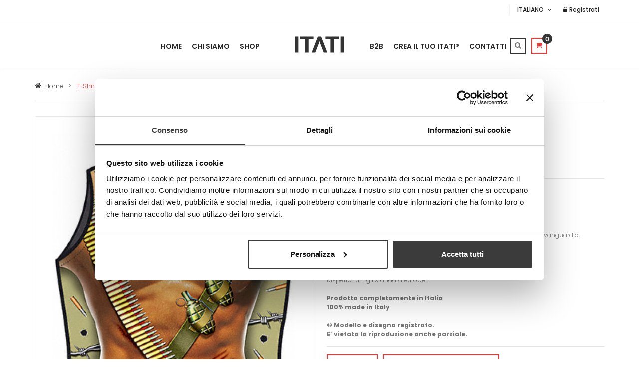

--- FILE ---
content_type: text/html; charset=UTF-8
request_url: https://www.itati.com/it/shop-it/t-shirts/sexy-uomo/t-shirt-sexy-uomo-militare.html
body_size: 8559
content:
<!DOCTYPE html>
<html lang="it">
    <head>
        <meta charset="utf-8">
        <meta http-equiv="x-ua-compatible" content="ie=edge">
        <meta name="description" content="">
        <meta name="viewport" content="width=device-width, initial-scale=1">
      
      <script data-cookieconsent="ignore">
    window.dataLayer = window.dataLayer || [];
    function gtag() { dataLayer.push(arguments); }
    gtag('consent', 'default', {
    'ad_storage': 'denied',
    'analytics_storage': 'denied',
    'functionality_storage': 'denied',
    'personalization_storage': 'denied',
    'security_storage': 'granted',
    'wait_for_update': 2000
    });
    gtag('set', 'ads_data_redaction', true);
    </script>
      
        <script src="/k-content/itatinw/themes/itatinw/html/js/vendor/jquery-1.11.3.min.js"></script>
        <script src="//code.jquery.com/jquery-migrate-1.2.1.min.js" type="text/javascript"></script>
        <!-- Start hook_head -->
<title>T-shirt sexy Uomo Militare  | ITATI.com</title>
<meta content="text/html; charset=utf-8" http-equiv="content-type" />
<meta name="description" content="Tessuto in microfibra anti-macchia Lavabile fino a 40&deg;C in lavatrice. Non necessita di stiratura. Alta definizione dell&rsquo;immagine. Garantito per un ..." />
<meta name="robots" content="index, follow" />
<link rel="icon" type="image/x-icon" href="/k-content/itatinw/themes/itatinw/html/favicon.ico" />
<link rel="stylesheet" type="text/css" href="/k-components/e-shop/css/style-cart.css?v=1.0.0" media="screen, projection"/>
<script type="text/javascript">var componentsPathDir = "/k-components"; var projectPathDir = "/k-content/itatinw/themes/itatinw/html"; var ajaxLocationDir = "k-includes";</script>
<link rel="alternate" hreflang="en" href="https://www.itati.com/shop-en/t-shirts/sexy-for-men/military-zone-man-sexy-t-shirt.html" />
<script type="text/javascript">$(document).ready(function(){ $("img[src='#remove-default-img#']").remove(); });</script>
<script type="text/javascript" src="/k-components/js/jquery.number.min.js"></script>
<link href="/k-components/js/humane/humane-original.css" media="screen" rel="stylesheet" type="text/css" /><script type="text/javascript">var orderProdottiMancanti = "Ops! Non sembrano esserci prodotti nel tuo carrello. Ti preghiamo di riprovare a fare l'ordine!"; var totaleAggiornato = "Ok! Abbiamo aggiornato il totale del tuo carrello."; var importoRegalo = "Il sovrapprezzo del confezionamento è di"; var nonScontabile = "non scontabile"; var emailEsisteEshop = "Ops! Esiste già un utente registrato con questo indirizzo email."; var impostaConsensoFormEshop = "Ops! Per continuare devi dare il tuo consenso al trattamento dei dati personali."; var userPwdErratiEshop = "Ops! L'username o la password non sono corretti."; var captchaErratoEshop = "Ops! Il codice anti-spam inserito non è corretto."; var compilaCampiFormEshop = "Ops! Non hai compilato tutti i campi.<br />Abbiamo evidenziato in rosso quelli mancanti o errati!"; var compilaSpedPagEshop = "Ops! Devi specificare una modalità di spedizione e una modalità di pagamento."; var orderEsistenteNonModificabile = "Ops! Questo ordine è già stato completato. Accedi alla tua area clienti per visualizzarlo."; var clientAreaDatiSalvati = "Ok! Abbiamo salvato tutti i tuoi dati."; var recuperaPwdFallito = "Ops! L'indirizzo email non sembra corretto."; var recuperaPwdOk = "Ok! Ti abbiamo inviato una nuova password al tuo indirizzo email."; var noQtyProdotto = "Ops! Non abbiamo abbastanza articoli per soddisfare la tua richiesta."; var orderGenericError = "Ops! Non possiamo inviare il tuo ordine, ti preghiamo di riprovare!"; var newClientSignupOK = "Hurra! La tua registrazione è andata a buon fine."; var newClientSignupValidation = "La tua registrazione è andata a buon fine.<br />Riceverai una email di conferma una volta abilitato."; var indirizzoSpedizioneErrato = "L'indirizzo di spedizione non è valido.<br />Inserisci un nuovo indirizzo."; var currencySymbol = "€";</script>
<script type="text/javascript" src="/k-components/e-shop/js/jquery.form.js"></script>
<script type="text/javascript" src="/k-components/e-shop/js/jquery.hoverIntent.minified.js"></script>
<script type="text/javascript" src="/k-components/js/humane.js"></script>
<script type="text/javascript" src="/k-components/js/jquery.blockUI.js"></script>
<script type="text/javascript" src="/k-components/e-shop/js/kcart.js?v=1.0.1"></script>
<script type="text/javascript" src="/k-components/e-shop/js/kcart.products.list.js"></script>
<script type="text/javascript" src="/k-components/e-shop/js/kcart.product.photogallery.js"></script>
<script type="text/javascript">(function(w,d,s,l,i){w[l]=w[l]||[];w[l].push({'gtm.start':
new Date().getTime(),event:'gtm.js'});var f=d.getElementsByTagName(s)[0],
j=d.createElement(s),dl=l!='dataLayer'?'&l='+l:'';j.async=true;j.src=
'https://www.googletagmanager.com/gtm.js?id='+i+dl;f.parentNode.insertBefore(j,f);
})(window,document,'script','dataLayer',"GTM-NB8H6JR");</script>
<script type="text/javascript" id=google-tag-manager-data-layer-init>var dataLayer = dataLayer || [{"cd-customData1":"QELQROLILQPUP"}];</script>
<script type="text/javascript" id=google-tag-manager-unknown-script>var trackingData = [];</script>
<meta property="og:title" content="T-shirt sexy Uomo Militare  | ITATI.com" />
<meta property="og:type" content="article" />
<meta property="og:url" content="https://www.itati.com/it/shop-it/t-shirts/sexy-uomo/t-shirt-sexy-uomo-militare.html" />
<meta property="og:description" content="Tessuto in microfibra anti-macchia Lavabile fino a 40&deg;C in lavatrice. Non necessita di stiratura. Alta definizione dell&rsquo;immagine. Garantito per un ..." />
<meta property="og:site_name" content="ITATI" />
<meta property="og:image" content="https://www.itati.com/k-content/itatinw/themes/itatinw/html/imagebank/e-shop/photogallery-1112/587.jpg" />
<link rel="canonical" href="https://www.itati.com/it/shop-it/t-shirts/sexy-uomo/t-shirt-sexy-uomo-militare.html" />
<!-- End hook_head -->

        <!-- FancyBox -->
        <script type="text/javascript" src="/k-content/itatinw/themes/itatinw/html/js/fancybox/jquery.fancybox-1.3.6.js"></script>
        <link rel="stylesheet" href="/k-content/itatinw/themes/itatinw/html/js/fancybox/jquery.fancybox-1.3.6.css" type="text/css" media="screen" />

        <!-- favicon
============================================ -->
        <link rel="shortcut icon" type="image/x-icon" href="/k-content/itatinw/themes/itatinw/html/img/avatar.png">
        <!-- Google Fonts
============================================ -->
        <link href='https://fonts.googleapis.com/css?family=Poppins:400,500,700,300,600' rel='stylesheet' type='text/css'>
        <link rel="stylesheet" href="/k-content/itatinw/themes/itatinw/html/css/my-reset.css">
        <!-- Bootstrap CSS
============================================ -->
        <link rel="stylesheet" href="/k-content/itatinw/themes/itatinw/html/css/bootstrap.min.css">
        <!-- Font Awesome CSS
============================================ -->
        <link rel="stylesheet" href="/k-content/itatinw/themes/itatinw/html/css/font-awesome.min.css">
        <!-- Stroke 7 Icon CSS
============================================ -->
        <link rel="stylesheet" href="/k-content/itatinw/themes/itatinw/html/css/pe-icon-7-stroke.css">
        <!-- owl.carousel CSS
============================================ -->
        <link rel="stylesheet" href="/k-content/itatinw/themes/itatinw/html/css/owl.carousel.css">
        <link rel="stylesheet" href="/k-content/itatinw/themes/itatinw/html/css/owl.theme.css">
        <link rel="stylesheet" href="/k-content/itatinw/themes/itatinw/html/css/owl.transitions.css">
        <!-- nivo slider CSS
============================================ -->
        <link rel="stylesheet" href="/k-content/itatinw/themes/itatinw/html/lib/css/nivo-slider.css" type="text/css" />
        <link rel="stylesheet" href="/k-content/itatinw/themes/itatinw/html/lib/css/preview.css" type="text/css" media="screen" />
        <!-- jquery-ui CSS
============================================ -->
        <link rel="stylesheet" href="/k-content/itatinw/themes/itatinw/html/css/jquery-ui.css">
        <!-- meanmenu CSS
============================================ -->
        <link rel="stylesheet" href="/k-content/itatinw/themes/itatinw/html/css/meanmenu.min.css">
        <!-- animate CSS
============================================ -->
        <link rel="stylesheet" href="/k-content/itatinw/themes/itatinw/html/css/animate.css">
        <!-- bxslider CSS
============================================ -->
        <link rel="stylesheet" href="/k-content/itatinw/themes/itatinw/html/css/jquery.bxslider.css">
        <!-- Venobox CSS
============================================ -->
        <link rel="stylesheet" href="/k-content/itatinw/themes/itatinw/html/css/venobox.css" media="screen" />
        <!-- normalize CSS
============================================ -->
        <link rel="stylesheet" href="/k-content/itatinw/themes/itatinw/html/css/normalize.css">
        <!-- main CSS
============================================ -->
        <link rel="stylesheet" href="/k-content/itatinw/themes/itatinw/html/css/main.css">
        <!-- style CSS
============================================ -->
        <link rel="stylesheet" href="/k-content/itatinw/themes/itatinw/html/css/style.css">
        <!-- responsive CSS
============================================ -->
        <link rel="stylesheet" href="/k-content/itatinw/themes/itatinw/html/css/responsive.css">
        <!-- modernizr JS
============================================ -->
        <script src="/k-content/itatinw/themes/itatinw/html/js/vendor/modernizr-2.8.3.min.js"></script>
        <link rel="stylesheet" href="/k-content/itatinw/themes/itatinw/html/css/mystyle.css" type="text/css"/>
    </head>
    <body>
        <!-- Start hook_start_body -->
<noscript id=google-tag-manager-noscript><iframe src="https://www.googletagmanager.com/ns.html?id=GTM-NB8H6JR" height="0" width="0" style="display:none;visibility:hidden"></iframe></noscript>
<!-- End hook_start_body -->
                <!-- Header Area Start -->
        <div class="header-area">
            <div class="header-top">
                <div class="container">
                    <div class="row">
                        <div class="col-md-3">
                                                    </div>
                        <div class="col-lg-9 col-md-9 col-sm-12">
                            <div class="header-top-right pull-right">
                                

<div id="language" class="languages-block-top block-toggle pull-left">
    <div id="toggle_language_menu" class="current">
        <span id="current_language_name">Italiano</span>
        <i class="fa fa-angle-down"></i>
    </div>
    <ul class="first-languages  toggle-content">
					<li><a href="/shop-en/t-shirts/sexy-for-men/military-zone-man-sexy-t-shirt.html" title="Inglese">Inglese</a></li>
					<li><a href="/it/shop-it/t-shirts/sexy-uomo/t-shirt-sexy-uomo-militare.html" title="Italiano">Italiano</a></li>
			</ul>
</div>



                                <div class="header-user-info pull-right">
                                    <ul>
                                        <li id="client_area_hover"><a id="header_login" href="/it/shop-it/area-clienti.html"><i class="fa fa-unlock-alt"></i>  Registrati</a>
                                            <ul><li>


    <form name="cart_client_login" id="cart_client_login" action="/it/shop-it/t-shirts/sexy-uomo/t-shirt-sexy-uomo-militare.html" method="post" >
            
        <div id="login_client_email_div">
      <label for="login_client_email">Email</label>
      <input type="text" name="login_client_email" id="login_client_email" value="" placeholder="Email" />
    </div>
      
        <div id="login_client_pwd_div">
      <label for="login_client_pwd">Password</label>
      <input type="password" name="login_client_pwd" id="login_client_pwd" value="" placeholder="Password" />
    </div>
      
        <div id="login_client_button_div">
      <a href="/it/shop-it/area-clienti-it.html?action=password_lost" id="password_lost_client_btn">Password dimenticata</a> <a href="/it/shop-it/area-clienti-it.html?action=new_customer" id="register_client_btn">Registrati!</a>
      <input type="submit" name="login_client_btn" id="login_client_btn" value="Login" />
    </div>
  </form>

</li></ul>
                                        </li>
                                    </ul>
                                </div>
                            </div>
                        </div>
                    </div>
                </div>
            </div>

            <!-- Header Bottom Start -->
            

<div class="header-bottom">
    <div class="container">
        <div class="row">
            <div class="col-lg-5 col-md-5 col-sm-5 col-xs-12 mainmenuleft">
                <div class="mainmenu">
                    <nav>
                        <ul>
                            
    
                        <li class="">
                <a href="/it">Home</a>
            </li>
            
    
                        <li class="">
                <a href="/it/chi-siamo.html">Chi Siamo</a>
            </li>
            
    
                                                                <li class=" current_page_parent">
                                    <a href="/it/shop-it">Shop</a>
                                    <div class="mega-menu">
                                        <span>
				<a href="/it/shop-it/mascherine-air">Mascherine AIR, certificate Dispositivo Medico CE </a>
											<a href="/it/shop-it/mascherine-trendy">Mascherine TRENDY</a>
											<a href="/it/shop-it/cravatte">Cravatte</a>
											<a href="/it/shop-it/bbq-aprons-it">Grembiuli barbecue</a>
											<a href="/it/shop-it/itati-textilien-deutschland-it">ITATI Germania</a>
									</span>
		<span>
						<a href="/it/shop-it/xmas-it">Natale</a>
											<a href="/it/shop-it/boxer-da-bagno">Boxer da bagno</a>
											<a href="/it/shop-it/zerbini-3d">Zerbini 3D</a>
											<a href="/it/shop-it/coprivaligie">Coprivaligie</a>
											<a href="/it/shop-it/coprisedili">Coprisedili</a>
									</span>
		<span>
						<a href="/it/shop-it/t-shirts">T-Shirts</a>
											<a href="/it/shop-it/grembiuli">Grembiuli</a>
											<a href="/it/shop-it/cuscini">Cuscini</a>
											<a href="/it/shop-it/boxer">Boxer</a>
											<a href="/it/shop-it/asciugamani">Asciugamani</a>
								</span>
                                        



                                    </div>
                                </li>
                                                    </ul>
                    </nav>
                </div>
            </div>
            <div class="col-lg-2 col-md-2 col-sm-2 col-xs-12">
                <!-- Header Logo -->
                <div class="header-logo">
                    <a href="/it" title="ITATI">
                        <img class="img-responsive" src="/k-content/itatinw/themes/itatinw/html/img/logo.png" alt="">
                    </a>
                </div>
            </div>
            <div class="col-lg-5 col-md-5 col-sm-5 col-xs-12 mainmenuright">
                <div class="header-bottom-right">
                    <!-- Main Menu -->
                    <div class="mainmenu">
                        <nav>
                            <ul>
    
    
                        <li class="">
                <a href="/it/b2b-it.html">B2B</a>
            </li>
            
    
                        <li class="">
                <a href="/it/i-tuoi-itati.html">Crea il tuo ITATI®</a>
            </li>
            
    
                        <li class="">
                <a href="/it/contatti.html">Contatti</a>
            </li>
                                    </ul>
                    </nav>
                </div>
                <div class="header-bottom-right-inner">
                    <ul>
                        <li>
                            <a class="cart-toggler search-icon" href="#">
                                <i class="fa fa-search"></i>
                            </a>
                            


<div class="header-bottom-search">
	<form class="search-box" action="/it/shop-it" method="POST">
		<div>
			<input type="text" name="term" value="" class="field" required placeholder="Cerca" pattern=".{4,}" autocomplete="off" />
			<button class="btn btn-search" type="submit">
				<i class="fa fa-search"></i>
			</button>
		</div>
	</form>
</div>




                        </li>
                        <li>
                            

<script type="text/javascript">
   var tpl = "resume";
</script>

<script type="text/javascript" src="/k-content/itatinw/themes/itatinw/tpl/e-shop/cart/js/resume.js"></script>
<link rel="stylesheet" type="text/css" href="/k-content/itatinw/themes/itatinw/tpl/e-shop/cart/css/resume.css"/>

<div id="cart_resume">
      <div id="cart_resume_lite">
      <span id="cart_resume_lite_quantity"><a id="header_cart" class="cart-toggler mini-cart-icon" href="/it/shop-it/checkout-it.html?step=checkout-step1"><i class="fa fa-shopping-cart"></i><span>0</span></a></span>
          </div>
    
  </div>


                        </li>
                    </ul>
                </div>
            </div>
        </div>
    </div>
</div>



            <!--Header Bottom End-->

        </div>
        <!-- Header Area End -->
        
        <!-- Mobile Menu Start -->
        

	<div class="mobile-menu-area">
		<div class="container">
			<div class="row">
				<div class="col-lg-12 col-md-12 col-sm-12">
					<div class="mobile-menu">
						<nav id="dropdown">
							<ul>
																	<li><a href="/it">Home</a>
                                                                                                                </li>
                                    																	<li><a href="/it/chi-siamo.html">Chi Siamo</a>
                                                                                                                </li>
                                    																	<li><a href="/it/shop-it">Shop</a>
                                                                                                                


<ul>
            <li><a href="/it/shop-it/mascherine-air">Mascherine AIR, certificate Dispositivo Medico CE </a></li>
                            <li><a href="/it/shop-it/mascherine-trendy">Mascherine TRENDY</a></li>
                            <li><a href="/it/shop-it/cravatte">Cravatte</a></li>
                            <li><a href="/it/shop-it/bbq-aprons-it">Grembiuli barbecue</a></li>
                            <li><a href="/it/shop-it/itati-textilien-deutschland-it">ITATI Germania</a></li>
                            <li><a href="/it/shop-it/xmas-it">Natale</a></li>
                            <li><a href="/it/shop-it/boxer-da-bagno">Boxer da bagno</a></li>
                            <li><a href="/it/shop-it/zerbini-3d">Zerbini 3D</a></li>
                            <li><a href="/it/shop-it/coprivaligie">Coprivaligie</a></li>
                            <li><a href="/it/shop-it/coprisedili">Coprisedili</a></li>
                            <li><a href="/it/shop-it/t-shirts">T-Shirts</a></li>
                            <li><a href="/it/shop-it/grembiuli">Grembiuli</a></li>
                            <li><a href="/it/shop-it/cuscini">Cuscini</a></li>
                            <li><a href="/it/shop-it/boxer">Boxer</a></li>
                            <li><a href="/it/shop-it/asciugamani">Asciugamani</a></li>
                    </ul>
						



	
</li>
                                    																	<li><a href="/it/b2b-it.html">B2B</a>
                                                                                                                </li>
                                    																	<li><a href="/it/i-tuoi-itati.html">Crea il tuo ITATI®</a>
                                                                                                                </li>
                                    																	<li><a href="/it/contatti.html">Contatti</a>
                                                                                                                </li>
                                    															</ul>
						</nav>
					</div>
				</div>
			</div>
		</div>
	</div>



	

        <!-- Mobile Menu End -->

        

<div class="breadcrumbs-area">
	<div class="container">
		<div class="row">
			<div class="col-lg-12 col-md-12 col-sm-12 col-xs-12">
				<div class="breadcrumb-single">
					<ul class="breadcrumbs">
						<li><a href="/it" title="Home"><i class="fa fa-home"></i>
												
												Home
											</a></li><li><span>></span></li><li>T-shirt sexy Uomo Militare</li>					</ul>
				</div>
			</div>
		</div>
	</div>
</div>





        <!-- Product Simple Area Start -->
        <div class="product-simple-area section-padding2">
            <div class="container">
                <div class="row">
                    <div class="col-lg-6 col-md-6 col-sm-6">
                        <div class="single-product-image">
                            <div id="content-eleyas">
                                                                    <div id="my-tab-content" class="tab-content">
                                                                                    <div class="tab-pane active" id="view1">
                                                <a class="venobox" href="/k-content/itatinw/themes/itatinw/html/imagebank/e-shop/photogallery-1112/587.jpg" data-gall="gallery" title="T-shirt sexy Uomo Militare"><img src="/k-components/resize/w_500-h_767-c_auto-q_90/k-content/itatinw/themes/itatinw/html/imagebank/e-shop/photogallery-1112/587.jpg" alt="T-shirt sexy Uomo Militare" title="T-shirt sexy Uomo Militare" /><span>Visualizza più grande<i class="fa fa-search-plus"></i></span></a>                                            </div>
                                                                            </div>
                                                                                                <div id="viewproduct" class="nav nav-tabs product-view bxslider" data-tabs="tabs">
                                                                        <div class="pro-view active">
                                        <a href="#view1" data-toggle="tab" title="T-shirt sexy Uomo Militare" ><img width="130" src="/k-components/resize/w_130-h_130-c_auto-q_90/k-content/itatinw/themes/itatinw/html/imagebank/e-shop/photogallery-1112/587.jpg" alt="T-shirt sexy Uomo Militare" /></a>                                    </div>
                                                                    </div>
                                                                <!-- BX Slider Navigation -->
                                <div class="outside">
                                    <p><span id="slider-prev"></span> <span id="slider-next"></span></p>
                                </div>
                                <!-- BX Slider Navigation -->
                            </div>
                        </div>
                    </div>
                    <div class="col-lg-6 col-md-6 col-sm-6">
                        <div class="pd-center-column">
                            <h2>T-shirt sexy Uomo Militare</h2>
                            <div class="media-body">
                                <p class="price">
  <span class="product_price product_price_realtime">
      
          € 30,00
    
        
          </span>

 </p>
                                <p><label>SKU: </label> <span>	TU33722</span></p>
                                                            </div>
                            <div class="pd-description">
                                Tessuto in microfibra anti-macchia<br /> Lavabile fino a 40&deg;C in lavatrice.<br /> Non necessita di stiratura.<br /><br /> Alta definizione dell&rsquo;immagine.<br /> Garantito per un alto numero di lavaggi grazie a tecniche di stampa all&rsquo;avanguardia.<br /><br /> <strong>Taglia unica</strong><b><br /><br /></b> Amico dell&rsquo;ambiente e dell&rsquo;uomo.<br /> Rispetta tutti gli standard europei.<br /><br /> <strong>Prodotto completamente in Italia</strong><br /><strong> 100% made in Italy</strong><br /><br /><strong> &copy; Modello e disegno registrato.</strong><br /><strong> E&rsquo; vietata la riproduzione anche parziale.</strong>
                            </div>

                            

<script type="text/javascript" src="/k-content/itatinw/themes/itatinw/tpl/e-shop/cart/js/realtime_price.js"></script>

<script type="text/javascript">
  var xhr_variantOptionClicked;
  
  $(document).unbind('variantOptionClicked');
  $(document).bind('variantOptionClicked', function(event){
    
    label = event.target;
    form_add_to_cart = $(label).parents('form');
    var wrapperToChange = $(form_add_to_cart).find('.wrapper_add_or_notify');
    var product_id = $(form_add_to_cart).find('input[name=id_product]').val();
    var main_option_id = $(form_add_to_cart).find('input[name=main_option_id]').val();
    var variant_option_id = $(form_add_to_cart).find('input[name=variant_option_id]').val();
        
    var option_ids = new Array();
    $('label.active input[type=hidden]', form_add_to_cart).each(function(){
      option_ids.push($(this).val());
    });
        
    var data = {
      product_id : product_id,
      main_option_id : main_option_id,
      variant_option_id : variant_option_id,
      option_ids : option_ids
    }
    
    
    /*
     * Il click precedente viene abortito perchè in caso di refresh pagina dove viene fatto l'auto-click sulle opzioni obbligatorie, i click hanno
     * dei tempi talmente ravvicinati che potrebbero scavalcarsi (e quindi portare a far risultare una variante non in vendita perchè mancano parametri, quando in realtà non è così)
     */
    
    if (xhr_variantOptionClicked) {
      xhr_variantOptionClicked.abort();
    }

    xhr_variantOptionClicked = $.ajax({
      url: '/k-includes/elements/e-shop/cart/ajax/wrapper_add_or_notify.php?time=' + new Date().getTime(),
      data: data,
      success: function(content) {
        $(wrapperToChange).html(content);
      }
    });
  });
</script>

<form action="/k-includes/elements/e-shop/ajax/addToCart.php" id="add_to_cart_form_1112" class="cart_form add_to_cart_form" method="post" autocomplete="off">
  <input class="hide" type="hidden" name="realtime_price_path" value="/k-includes/elements/e-shop/ajax/realTimePrice.php" />
  <input class="hide" type="hidden" name="action" value="add" />
  <input class="hide" type="hidden" name="id_product" value="1112" />
  <input class="hide" type="hidden" name="variant_option_id" value="0" />
  <input class="hide" type="hidden" name="main_option_id" value="" />
  <input class="hide" type="hidden" name="variables[]" id="variables[]" value="0" />
  <input class="hide" type="hidden" name="lang" value="it" />
  <input class="hide" type="hidden" name="shop_direct_checkout" value="0" />
  
      

<script type="text/javascript" src="/k-components/tpl/frontend/e-shop/cart/js/variant_box.js"></script>

    
<input class="hide" type="hidden" name="id_variation" id="id_variation" value="">
<input class="hide" type="hidden" name="list_markup" id="list_markup" value="">


    
  
   
    <div class="wrapper_add_or_notify">
                        


<script type="text/javascript" src="/k-content/itatinw/themes/itatinw/tpl/e-shop/cart/js/qty_add_to_cart.js"></script>

<div class="quantity cart_box_qty">
	<button class="minus-btn">-</button>
		<input type="text" name="quantity" id="quantity" value="1" />
	<button class="plus-btn">+</button>
</div>
<span>
	<button title="" class="add-to-cart add-to-cart-btn cart_btn cart_add_carrello" data-placement="top" data-toggle="tooltip" type="button" data-original-title="Aggiungi al carrello">
		<i class="fa fa-shopping-cart"></i>
		<span>Aggiungi al carrello</span>
	</button>
</span>


                  </div>  
  
</form>

<div class="clear">&nbsp;</div>



                            <p class="socialsharing-product">
                                <button type="button" class="btn btn-default btn-twitter st_twitter_custom">
                                    <i class="fa fa-twitter"></i>Tweet
                                </button>
                                <button type="button" class="btn btn-default btn-facebook st_facebook_custom">
                                    <i class="fa fa-facebook"></i> Share
                                </button>
                                <button type="button" class="btn btn-default btn-google-plus st_googleplus_custom">
                                    <i class="fa fa-google-plus"></i> Google+
                                </button>
                                <button type="button" class="btn btn-default btn-pinterest st_pinterest_custom">
                                    <i class="fa fa-pinterest"></i> Pinterest
                                </button>
                            </p>

                        </div>
                    </div>

                </div>
                <div class="row">
                    <div class="col-md-12">
                        <div class="p-details-tab">
                            <ul class="nav nav-tabs" role="tablist">
                                <li role="presentation" class="active"><a href="#more-info" aria-controls="more-info" role="tab" data-toggle="tab">PIU' INFORMAZIONI</a></li>
                                <li role="presentation"><a href="#data" aria-controls="data" role="tab" data-toggle="tab">DETTAGLI TECNICI</a></li>
                            </ul>
                        </div>
                        <div class="clearfix"></div>
                        <div class="tab-content review">
                            <div role="tabpanel" class="tab-pane active" id="more-info">
                                <p></p>
                            </div>
                            <div role="tabpanel" class="tab-pane" id="data">
                                
                            </div>
                        </div>
                    </div>
                </div>
            </div>
        </div>
        <!-- Product Simple Area End -->

                





        
        <div class="footer-area">
            <!--Footer Middle Area Start-->
            <div class="footer-middle section-padding2">
                <div class="container">
                    <div class="row">
                        <div class="footer-border-right col-lg-5 col-md-5 col-sm-6 col-xs-12 ">
                            <div class="footer-middle-content">
                                <a href="/"><img src="/k-content/itatinw/themes/itatinw/html/img/logo_footer.png" alt=""></a>
                                <p>
                                    Vendita nei migliori negozi di gadget e souvenir
                                </p>
                                <div class="social-icon">
                                    <ul>
                                                                                <li><a href="https://www.facebook.com/ITATIcom/" target="_blank"><i class="fa fa-facebook"></i></a></li>
                                                                                                                        <li><a href="https://www.instagram.com/itati_com/" target="_blank"><i class="fa fa-instagram"></i></a></li>
                                                                                                                        <li><a href="https://www.youtube.com/channel/UCANxOBkCun2c5J3tvKvc41w?view_as=public" target="_blank"><i class="fa fa-youtube-play"></i></a></li>
                                                                                                                        <!--                                         <li><a href="#" target="_blank"><i class="fa fa-google-plus"></i></a></li>
                                         -->
                                    </ul>
                                </div>
                            </div>
                        </div>
                        <div class="col-lg-4 col-md-4 col-sm-6 col-xs-12">
                            <div class="contact-area">
                                <h3 class="footer-widget-title">CONTATTACI</h3>
                                <div class="footer-info contact">
                                    <ul class="toggle-footer">
                                        <li>
                                            <i class="fa fa-map-marker"></i>
                                            <p>E.T.S. Engineering Transfer System S.r.l.<br /> Piazzale del Lavoro 29 <br />21044 Cavaria con Premezzo (VA) Italy <br />P.IVA e C.F. 01324290129<br />REA VA-172926<br />PEC ets-group@pec.it<br />Cap. Soc. Euro 25.000 i.v. </p>
                                        </li>
                                        <li>
                                            <i class="fa fa-phone"></i>
                                            <p>Telefono: +39 0331 2148 <br />Fax: +39 0331 212195</p>
                                        </li>
                                    </ul>
                                </div>
                            </div>
                        </div>
                        <div class="col-lg-3 col-md-3 col-sm-3 col-xs-12 hidden-sm">
                            <div class="contact-area">
                                <h3 class="footer-widget-title">SERVIZIO E-SHOP</h3>
                                <div class="footer-info contact">
                                    <ul class="toggle-footer">
                                        <li>
                                            <i class="fa fa-map-marker"></i>
                                            <p><a href="https://calicant.us" target="_blank" rel="nofollow noopener noreferrer">eShop Partner Calicantus Srl</a><br />Via L. Mazzon 30<br />30020 Quarto D'Altino (VE) Italy<br />P.IVA / VAT ID 03757590272</p>
                                        </li>
                                    </ul>
                                </div>
                                <h3 class="footer-widget-title">CARTE ACCETTATE</h3>
                                <div class="paypal">
                                    <img src="/k-content/itatinw/themes/itatinw/html/img/paypal.png" alt="">
                                </div>
                            </div>
                        </div>
                    </div>
                </div>
            </div>
            <div class="footer-bottom-area">
                <div class="container">
                    <div class="row">
                        <div class="col-md-12">
                            <p>Copyright &copy; 2018 | E.T.S. Engineering Transfer System S.r.l. | <a href="/it/condizioni-di-vendita.html">Condizioni di vendita</a> | <a href="/it//dichiarazione-dei-cookie.html" rel="nofollow noopener noreferrer" target="_blank">Dichiarazione dei cookie</a> | <a href="/it/privacy-it.html">Privacy</a> | <a href="https://calicant.us/" rel="nofollow noopener noreferrer" target="_blank">Credits</a></p>
                        </div>
                    </div>
                </div>
            </div>
        </div>

        <!-- Start hook_end_body -->


<script type="text/javascript" id=google-tag-manager-unknown-script>dataLayer.push({"event":"productDetail","ecommerce":{"currencyCode":"EUR","detail":{"actionField":{"list":"default","cd-productIDdetail":"1112","cd-productPricedetail":"30.00","cd-productCategory":"Sexy t-shirts for men"},"products":[{"name":"Military Zone Man sexy T-shirt","id":"1112","price":"30.00","brand":"ITATI","category":"Sexy t-shirts for men"}]}}});</script>
<script type="text/javascript" id=google-tag-manager-ajax-tracker>$(document).ready(function () {
  $(document).ajaxSuccess(function (event, xhr, settings) {
    if (typeof(xhr) !== 'undefined' && typeof(xhr.responseJSON) !== 'undefined' && typeof(xhr.responseJSON.gtm_tracking) !== 'undefined') {
      dataLayer.push(xhr.responseJSON.gtm_tracking);
    }
  });
});</script>





<!-- End hook_end_body -->

        <!-- bootstrap JS
============================================ -->
        <script src="/k-content/itatinw/themes/itatinw/html/js/bootstrap.min.js"></script>
        <!-- wow JS
============================================ -->
        <script src="/k-content/itatinw/themes/itatinw/html/js/wow.min.js"></script>
        <!-- price-slider JS
============================================ -->
        <script src="/k-content/itatinw/themes/itatinw/html/js/jquery-price-slider.js"></script>
        <!-- jquery Venobox js
============================================ -->
        <script src="/k-content/itatinw/themes/itatinw/html/js/venobox.js"></script>
        <!-- jquery bxslider js
============================================ -->
        <script src="/k-content/itatinw/themes/itatinw/html/js/jquery.bxslider.min.js"></script>
        <!-- meanmenu JS
============================================ -->
        <script src="/k-content/itatinw/themes/itatinw/html/js/jquery.meanmenu.js"></script>
        <!-- countdown JS
============================================ -->
        <script src="/k-content/itatinw/themes/itatinw/html/js/jquery.countdown.min.js"></script>
        <!-- owl.carousel JS
============================================ -->
        <script src="/k-content/itatinw/themes/itatinw/html/js/owl.carousel.min.js"></script>
        <!-- Nivo slider js
============================================ -->
        <script src="/k-content/itatinw/themes/itatinw/html/lib/js/jquery.nivo.slider.js" type="text/javascript"></script>
        <script src="/k-content/itatinw/themes/itatinw/html/lib/home.js" type="text/javascript"></script>
        <!-- scrollUp JS
============================================ -->
        <script src="/k-content/itatinw/themes/itatinw/html/js/jquery.scrollUp.min.js"></script>
        <!-- plugins JS
============================================ -->
        <script src="/k-content/itatinw/themes/itatinw/html/js/plugins.js"></script>
        <!-- main JS
============================================ -->
        <script src="/k-content/itatinw/themes/itatinw/html/js/main.js"></script>
        <script src="/k-content/itatinw/themes/itatinw/html/js/social.js"></script>
        <script src="//cdnjs.cloudflare.com/ajax/libs/bootstrap-select/1.6.2/js/bootstrap-select.min.js"></script>
        <script src="/k-content/itatinw/themes/itatinw/html/js/my_jquery.js"></script>
        <script>
            jQuery(document).ready(function(){
                if($('#client_area_hover ul .cart_client_login_wrong_credentials .error').length > 0) {
                    $('.top_bar_right_wrapper #client_area_hover li form').attr('style','display: block !important; height: auto !important;');
                }
            });
        </script>
    </body>
</html>

--- FILE ---
content_type: text/css
request_url: https://www.itati.com/k-content/itatinw/themes/itatinw/html/css/my-reset.css
body_size: 743
content:
html, body, div, span, applet, object, iframe,
h1, h2, h3, h4, h5, h6, p, blockquote, pre,
a, abbr, acronym, address, big, cite, code,
del, dfn, em, img, ins, kbd, q, s, samp,
small, strike, strong, sub, sup, tt, var,
b, u, i, center,
dl, dt, dd, ol, ul, li,
fieldset, form, label, legend,
table, caption, tbody, tfoot, thead, tr, th, td,
article, aside, canvas, details, embed, 
figure, figcaption, footer, header, hgroup, 
menu, nav, output, ruby, section, summary,
time, mark, audio, video {
    margin: 0;
    padding: 0;
    border: 0;
    font-size: 100%;
    font: inherit;
    vertical-align: baseline;
}
* { margin: 0; padding: 0; }
/* HTML5 display-role reset for older browsers */
article, aside, details, figcaption, figure, 
footer, header, hgroup, menu, nav, section {
    display: block;
}
body {
    line-height: 1;
}
ol, ul {
    list-style: none;
}
blockquote, q {
    quotes: none;
}
blockquote:before, blockquote:after,
q:before, q:after {
    content: '';
    content: none;
}
table {
    border-collapse: collapse;
    border-spacing: 0;
}


h1 {
    font-family: initial;
    font-size: initial;
    line-height: initial;
    font-weight: normal;
    font-style: normal;
    margin-bottom: initial;
    color: inherit;
}
h2 {
    font-family: initial;
    font-size: initial;
    font-style: normal;
    margin-bottom: initial;
    color: inherit;
}
h2 span {
    font-family: initial;
    color: inherit;
    text-decoration: none;
    font-style: normal;
}
h3 {
    font-family: initial;
    font-size: initial;
    font-weight: normal;
    font-style: normal;
    color: inherit;
    margin-bottom: initial;
}
h4 {
    font-family: initial;
    font-size: initial;
    font-weight: normal;
    font-style: normal;
    color: inherit;
    margin-bottom: initial;
    line-height: initial;
}
h5 {
    font-family: initial;
    font-size: initial;
    font-weight: normal;
    color: inherit;
}
p {
    font-size: initial;
    color: inherit;
    margin: initial;
}
span {
/*    font-family: initial;
    color: inherit;
    margin: initial;*/
}
a:visited {
    color: inherit;
    text-decoration: initial;
}
a:hover {
    color: inherit;
    text-decoration: initial;
}
a:active {
    color: inherit;
    text-decoration: initial;
}
a:focus, object {
    outline: 0;
}


--- FILE ---
content_type: text/css
request_url: https://www.itati.com/k-content/itatinw/themes/itatinw/html/css/main.css
body_size: 739
content:
html{color:#222;font-size:1em;line-height:1.4;}
::-moz-selection{background:#b3d4fc;text-shadow:none;}
::selection{background:#b3d4fc;text-shadow:none;}
hr{display:block;height:1px;border:0;border-top:1px solid #ccc;margin:1em 0;padding:0;}
audio,
canvas,
iframe,
img,
svg,
video{vertical-align:middle;}
fieldset{border:0;margin:0;padding:0;}
textarea{resize:vertical;}
.browserupgrade{margin:0.2em 0;background:#ccc;color:#000;padding:0.2em 0;}
.hidden{display:none !important;}
.visuallyhidden{border:0;clip:rect(0 0 0 0);height:1px;margin:-1px;overflow:hidden;padding:0;position:absolute;width:1px;}
.visuallyhidden.focusable:active,
.visuallyhidden.focusable:focus{clip:auto;height:auto;margin:0;overflow:visible;position:static;width:auto;}
.invisible{visibility:hidden;}
.clearfix:before,
.clearfix:after{content:" ";display:table;}
.clearfix:after{clear:both;}
@media only screen and (min-width:35em){}
@media print,
(-webkit-min-device-pixel-ratio:1.25),
(min-resolution:1.25dppx),
(min-resolution:120dpi){}
@media print{*,
*:before,
*:after{background:transparent !important;color:#000 !important;box-shadow:none !important;text-shadow:none !important;}
a,
a:visited{text-decoration:underline;}
a[href]:after{content:" (" attr(href) ")";}
abbr[title]:after{content:" (" attr(title) ")";}
a[href^="#"]:after,
a[href^="javascript:"]:after{content:"";}
pre,
blockquote{border:1px solid #999;page-break-inside:avoid;}
thead{display:table-header-group;}
tr,
img{page-break-inside:avoid;}
img{max-width:100% !important;}
p,
h2,
h3{orphans:3;widows:3;}
h2,
h3{page-break-after:avoid;}
}